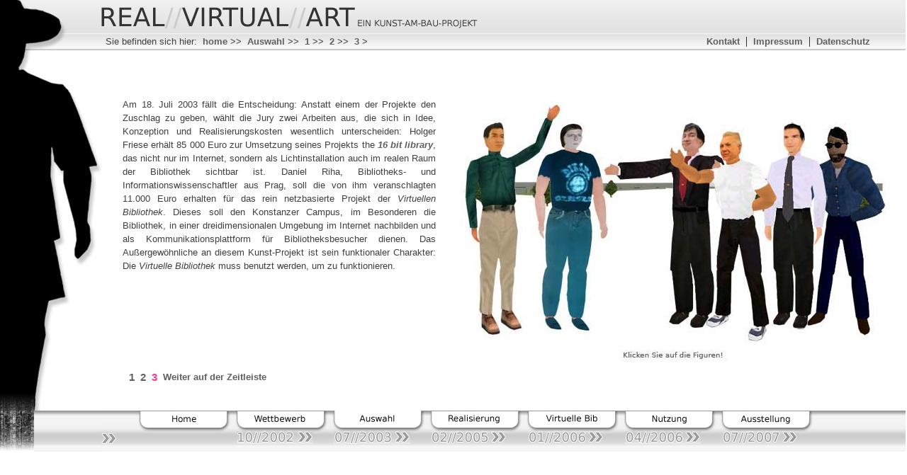

--- FILE ---
content_type: text/html
request_url: http://virtuallibrary.de/auswahl3.html
body_size: 3950
content:
<!DOCTYPE html PUBLIC "-//W3C//DTD XHTML 1.0 Transitional//EN"
"http://www.w3.org/TR/xhtmll/DTD/xhtml1-transitional.dtd">
<html>
<head>
<title>REAL//VIRTUAL//ART</title>
 <meta name="title" content="Ausstellung Real Virtual Art" />
 <meta name="author" content="Sven Prasse" />
 <meta name="keywords" content="Netzkunst, Internetkunst, Kunst am Bau, Universit&auml;t Konstanz, Kunst, Austellung, Kuze, Kulturzentrum, Turm, Wessenberg, Konstanz, Universit&auml;t, digitale Kunst, Active Worlds, Second Life, 3d-Welten, Virtuelle Bibliothek, Virtuelle Universit&auml;t, Virtueller Campus" />
 <meta name="description" content="" />
 <meta name="abstract" content="Die Ausstellung befasst sich mit digitaler Kunst, sowie der Frage nach digitaler Kunst. Konzept, Planung, und Umsetzung wurden von Andre Hoffmann, Anja L&uuml;bcke, Verena M&uuml;ller, Alexandra Novotny, Sven Prasse, Paula Stolle und Catrin Zander durchgef&uuml;hrt. Die Leitung des Projekts hat Professor Dr. Albert K&uuml;smpel-Schnur. " />
 <meta name="page-topic" content="Netzkunst als Kunst am Bau" />
 <meta name="language" content="de" />
 <meta name="robots" content="index,follow,noarchive" />
 <meta name="revisit-after" content="14 days" />
 <meta name="verify-v1" content="Qml6FANO1wVyDoG7VyRmBIYTF/YRqQJ+idl5lpXHw0g=" />
 <meta http-equiv="content-type" content="text/html; charset=iso-8859-1" />
 <link rel="stylesheet" href="format.css" type="text/css" />
</head>
<body topmargin="0" leftmargin="0">

 <div id="tourist"><img src="img/touristsw.jpg" alt="Tourist" border="0" /></div>

 <div id="top"><img src="img/title.jpg" alt="REAL//VIRTUAL//ART" border="0" align="top" /></div>

 <div id="position"></div>

 <div id="positiontext">
  <table width="1100px">
   <tr>
    <td width="800px">
	 <span>
      Sie befinden sich hier:&nbsp;
      <a href="index.html">home</a>&nbsp;>>&nbsp;
      <a href="auswahl1.html">Auswahl</a>&nbsp;>>&nbsp;
      <a href="auswahl1.html">1</a>&nbsp;>>&nbsp;
	<a href="auswahl2.html">2</a>&nbsp;>>&nbsp;
	<a href="auswahl3.html">3</a>&nbsp;>
     </span>
    </td>
	<td width="300px">&nbsp;</td>
	<td width="300px">
	 <a href="mailto:info@smp-it-service.de" title="Kontakt" target="_top">Kontakt</a>&nbsp;&nbsp;|&nbsp;
	 <a href="impressum.html" title="Impressum" target="_top">Impressum</a>&nbsp;&nbsp;|&nbsp;
     <a href="datenschutz.html" title="Datenschutz" target="_top">Datenschutz</a>
	</td>
  </tr>
  </table>
 </div>

 <div id="positionbg"></div>
 <div id="titlebg"></div>
 <!--div id="leg"></div-->
 <div id="navibgleft"></div>
 <div id="arrow"><img src="img/timelinearrows.jpg" /></div>
 <div id="navibg"></div>
 <div id="navi">
  <table width="960" border="0" cellspacing="0" cellpadding="0" summary="Tabelle mit Navielementen">
   <tr>
    <td><a href="index.html" title="zurück zur Startseite" target="_self" border="0"><img src="img/buttonhomeclosedstd.jpg" width="135" height="30" /></a></td>
    <td><a href="wettbewerb1.html" target="_self" border="0"><img src="img/buttonwettbewerbclosedstd.jpg" width="135" height="30" /></a></td>
    <td><a href="auswahl1.html" target="_self"><img src="img/buttonauswahlopenstd.jpg" /></a></td>
    <td><a href="realisierung1.html" target="_self"><img src="img/buttonrealisierungclosedstd.jpg" /></a></td>
    <td><a href="vb1.html" target="_self"><img src="img/buttonvbclosedstd.jpg" /></a></td>
    <td><a href="nutzung1.html" target="_self"><img src="img/buttonnutzungclosedstd.jpg" /></a></td>
    <td><a href="ausstellung1.html" target="_self"><img src="img/buttonausstellungclosedstd.jpg" /></a></td>
		</tr>
   <tr>
    <td>&nbsp;</td>
    <td>&nbsp;</td>
    <td>&nbsp;</td>
    <td>&nbsp;</td>
    <td>&nbsp;</td>
    <td>&nbsp;</td>
    <td>&nbsp;</td>
   </tr>
  </table>
 </div>
 <div id=timeline>
  <table width="822" border="0" cellpadding="0" cellspacing="0" summary="Tabelle für Zeitleiste">
   <tr>
  <td width="137"><img src="img/2002-10.jpg" /></td>
	<td width="137"><img src="img/2003-07.jpg" /></td>
	<td width="137"><img src="img/2005-02.jpg" /></td>
	<td width="137"><img src="img/2006-01.jpg" /></td>
	<td width="137"><img src="img/2006-04.jpg" /></td>
	<td width="137"><img src="img/2007-07.jpg" /></td>
   </tr>
  </table>
 </div>
 <div id="content1">
  <table>
   <tr>
    <td colspan="2"><p>&nbsp;</p></td>
   </tr>
   <tr>
    <td>
	<p>Am 18. Juli 2003 fällt die Entscheidung: Anstatt einem der Projekte den Zuschlag zu geben, wählt die Jury zwei Arbeiten aus, die sich in Idee, Konzeption und Realisierungskosten wesentlich unterscheiden: Holger Friese erhält 85 000 Euro zur Umsetzung seines Projekts the <a href="http://w3.ub.uni-konstanz.de/hf/documentation/index.html" target="_blank" class="pinklink">16 bit library</a>, das nicht nur im Internet, sondern als Lichtinstallation auch im realen Raum der Bibliothek sichtbar ist. Daniel Riha, Bibliotheks- und Informationswissenschaftler aus Prag, soll die von ihm veranschlagten 11.000 Euro erhalten für das rein netzbasierte Projekt der <span class="italic">Virtuellen Bibliothek</span>. Dieses soll den Konstanzer Campus, im Besonderen die Bibliothek, in einer dreidimensionalen Umgebung im Internet nachbilden und als Kommunikationsplattform für Bibliotheksbesucher dienen. Das Außergewöhnliche an diesem Kunst-Projekt ist sein funktionaler Charakter: Die <span class="italic">Virtuelle Bibliothek</span> muss benutzt werden, um zu funktionieren.</p>
    </td>
   </tr>
   <tr>
    <td>&nbsp;</td>
   </tr>
  </table>
	
	<div id="pagenavi">
  <table cellspacing="0" cellpadding="0">
   <tr>
    <td>&nbsp;&nbsp;</td>

	<td><span style="vertical-align: bottom; "> <a href="auswahl1.html" class="mehr">1</a></span>
	</td><td>&nbsp;&nbsp;</td>
	
	<td><span style="vertical-align: bottom; "> <a href="auswahl2.html" class="mehr">2</a></span>
	</td><td>&nbsp;&nbsp;</td>

	<td><span class="pinkmehr">3</span>
	</td><td>&nbsp;&nbsp;</td>

	<td><span style="vertical-align: bottom; "> <a href="realisierung1.html">Weiter auf der Zeitleiste</a></span>
	</td><td>&nbsp;&nbsp;</td>

   </tr>
  </table>
	</div>
	
 </div>
 <div id="content2"><IMG SRC="img/bg_auswahl.jpg" WIDTH=600 HEIGHT=400 BORDER=0 ALT="" USEMAP="#bg_auswahl_Map">
<MAP NAME="bg_auswahl_Map">
<AREA SHAPE="poly" ALT="Felix Thürlemann" TITLE="Felix Thürlemann" COORDS="125,44, 105,92, 66,113, 56,111, 55,102, 62,87, 57,63, 41,67, 32,76, 35,96, 39,98, 39,107, 12,119, 6,178, 17,221, 23,228, 22,152, 29,151, 32,181, 26,212, 30,278, 27,331, 32,358, 50,363, 53,357, 44,333, 52,257, 59,271, 57,327, 56,340, 74,357, 87,349, 72,330, 76,270, 80,208,
75,184, 77,166, 76,145, 78,126, 114,103, 126,70, 140,41, 135,38">
<AREA SHAPE="poly" ALT="Daniel Riha" TITLE="Daniel Riha" COORDS="163,102, 187,108, 202,160, 207,216, 202,226, 198,223, 197,212, 186,163, 179,187, 183,198, 185,225, 177,272, 171,336, 181,359, 164,353, 156,339, 151,306, 152,275, 152,251, 143,275, 132,336, 142,356, 123,353, 117,336, 116,277, 122,267, 119,219, 129,182, 125,144, 119,167, 115,224,
104,165, 110,134, 117,110, 146,99, 140,83, 143,71, 158,65, 173,72, 171,87">
<AREA SHAPE="poly" ALT="Klaus Franken" TITLE="Klaus Franken" COORDS="255,119, 224,119, 221,123, 212,123, 206,128, 206,135, 220,137, 226,142, 265,141, 267,140, 269,141, 298,133, 299,165, 299,190, 301,200, 296,270, 300,278, 305,329, 299,336, 295,344, 300,348, 306,348, 323,335, 322,330, 327,328, 328,293, 324,263, 329,285, 331,304, 333,332, 325,345, 327,353,
341,350, 349,336, 349,333, 354,328, 357,286, 356,281, 353,272, 351,207, 349,187, 352,151, 329,152, 307,132, 294,121, 293,106, 297,100, 302,101, 304,104, 308,98, 315,109, 324,125, 337,127, 357,125, 370,118, 361,110, 347,110, 338,107, 336,103, 335,101, 343,91, 343,82, 339,71, 328,63, 317,67, 312,84, 312,94, 319,104, 315,105,
302,94, 302,94, 290,102, 291,112" HREF="javascript:void(0)" onClick="window.open('vids/auswahl_franken.html','Auswahl','width=400,height=300, status=no, directories=no, toolbar=no, location=no, menubar=no, scrollbars=no, resizable=no');">
<AREA SHAPE="poly" ALT="Reinhard Storz" TITLE="Reinhard Storz" COORDS="433,140, 441,118, 462,111, 463,105, 462,100, 455,93, 457,74, 457,69, 469,63, 479,68, 486,84, 485,89, 479,99, 481,111, 504,120, 514,169, 509,212, 509,223, 500,234, 498,234, 501,212, 497,207, 498,169, 496,154, 494,183, 496,210, 497,225, 497,272, 497,299, 493,333, 488,336, 488,345, 486,353,
471,353, 469,350, 475,335, 471,331, 473,281, 468,263, 469,327, 465,329, 463,337, 455,348, 445,348, 441,344, 441,342, 448,332, 445,274, 441,268, 440,225, 435,228, 430,217, 430,208, 427,185, 439,183, 448,168" HREF="javascript:void(0)" onClick="window.open('vids/auswahl_storz.html','Auswahl','width=400,height=300, status=no, directories=no, toolbar=no, location=no, menubar=no, scrollbars=no, resizable=no');">
<AREA SHAPE="poly" ALT="Hans Dieter Huber" TITLE="Hans Dieter Huber" COORDS="515,92, 518,83, 523,72, 526,72, 530,67, 543,76, 546,95, 542,109, 544,112, 576,125, 581,143, 599,179, 593,189, 580,197, 557,203, 565,232, 567,254, 569,276, 577,338, 574,341, 577,358, 570,363, 563,356, 559,340, 551,296, 551,283, 548,277, 539,227, 534,227, 528,273, 525,278, 516,332, 513,334,
513,339, 502,347, 491,350, 491,344, 503,328, 504,294, 507,274, 517,202, 518,193, 515,189, 517,169, 508,122, 522,115, 516,97" HREF="javascript:void(0)" onClick="window.open('vids/auswahl_huber.html','Auswahl','width=400,height=300, status=no, directories=no, toolbar=no, location=no, menubar=no, scrollbars=no, resizable=no');">
<AREA SHAPE="poly" ALT="Norbert Müller" TITLE="Norbert Müller" COORDS="396,84, 397,101, 393,109, 395,114, 423,126, 437,152, 445,171, 437,182, 413,187, 414,196, 417,211, 421,229, 425,277, 424,280, 430,313, 434,346, 431,350, 430,357, 425,368, 409,371, 405,366, 406,360, 414,349, 410,307, 402,281, 393,233, 386,267, 382,272, 380,331,
377,336, 376,342, 356,352, 348,348, 348,343, 358,334, 362,310, 361,274, 361,255, 369,198, 362,172, 357,148, 332,149, 320,143, 308,129, 299,123, 297,117, 296,109, 298,101, 306,107, 307,100, 314,111, 319,122, 334,130, 359,127, 375,120, 369,112, 366,97, 370,80, 381,75, 390,78" HREF="javascript:void(0)" onClick="window.open('vids/auswahl_mueller.html','Auswahl','width=400,height=300, status=no, directories=no, toolbar=no, location=no, menubar=no, scrollbars=no, resizable=no');">
</MAP>
</div>

</body>
</html>

--- FILE ---
content_type: text/css
request_url: http://virtuallibrary.de/format.css
body_size: 1088
content:
/* Style-definitions for VB-Exhibition-Website CSS level 2 */

/*hyperlink-style*/
a				{ text-align: left; font-family: arial, helvetica, sans-serif; font-size: 10pt;
		  			font-weight: bold; text-decoration: none; border:0px solid #000000; }
a:link 			{ color: #5F5F5F; }
a:visited		{ color: #5F5F5F; }
a:hover 		{ color: #000000; }
a img 			{ border: 0 none; }

a.mehr				{ text-align: left; font-family: arial, helvetica, sans-serif; font-size: 11pt;
		  			font-weight: bold; text-decoration: none; border:0px solid #000000; }
a.mehr:link 			{ color: #5F5F5F; }
a.mehr:visited		{ color: #5F5F5F; }
a.mehr:hover 		{ color: #000000; }
a.pinklink		{ font-style: italic; }

/*overall body-style*/
body            { background-color:#FFFFFF; topmargin:0px; leftmargin:0px;}
/*text-style*/
h1,h2,h3,span,p,li { font-family: arial, helvetica, sans-serif; }

h1              { text-align: left; color: #4F4F4F; text-transform:uppercase; font-size: 10pt; padding-top: 20px;
		  			text-decoration: none; }

h2              { font-size:12pt; color:#4F4F4F; text-transform:uppercase; font-family:"Trebuchet MS",Arial,Sans-Serif; }

h3				{ font-size:11pt; color:#3F3F3F; text-transform:uppercase; font-family:"Trebuchet MS",Arial,Sans-Serif; }
span.link		{ font-size:10pt; }
span,p,li 		{ text-align:justify; color:#3F3F3F; font-size:10pt; text-decoration: none; line-height: 1.5; }
.p1				{ text-align:right; color:#3F3F3F; font-size:10pt; text-decoration: none; line-height: 1.5; }
.pink			{ color:#ff3399; font-size:12pt; text-decoration: none; line-height: 1.5; font-weight: bold; }
span.pinkmehr	{ color:#ff3399; font-size:11pt; text-decoration: none; line-height: 1.5; font-weight: bold; }
.pinksmall		{ color:#ff3399; font-size:10pt; text-decoration: none; line-height: 1.5; }
span.italic		{ color:#3F3F3F; font-size:10pt; font-style: italic; text-decoration: none; line-height: 1.5; }

/*p				{ background-color:#FFFFFF} neu eingefÃ¼gt 14.01.08*/

/*div-containers*/
#tourist		{ position:absolute; top:0px; left:0px; width:143px; height:593px; border:0px solid #000000; z-index:7; }
#top			{ position:absolute; top:0px; left:143px; width:547px; height:48px; border:0px solid #000000; z-index:9; }
#position		{ position:absolute; top:48px; left:141px; width:549px; height:24px; border:0px solid #000000; z-index:8;
		  			background-image: url(img/positionbg.jpg); }
#positiontext	{ position:absolute; top:46px; left:146px; width:900px; height:25px; border:0px solid #000000; z-index:8; }
#positionbg		{ position:absolute; top:48px; left:0px; width:1278px; height:24px; border:0px solid #000000; z-index:6;
		  			background-image: url(img/positionbg.jpg); }
#titlebg        { position:absolute; top:0px; left:0px; width:1278px; height:48px; border:0px solid #000000; z-index:1;                 /*width:100%*/
		  			background-image: url(img/titlebg.jpg); }
#leg            { position:absolute; bottom:0px; left:0px; width:55px; height:70%; border:0px solid #000000; z-index:2;
		  			background-image: url(img/tourilegsw.jpg); }
#navibgleft		{ position:absolute; top:580px; left:0px; width:143px; height:58px; border:0px solid #000000; z-index:9;
					background-image: url(img/timelineleftend.jpg); }
#arrow			{ position:absolute; top:580px; left:143px; width:22; height:58px; border:0px solid #000000; z-index:9;}
#navibg			{ position:absolute; top:580px; left:0px; width:1278px; height:58px; border:0px solid #000000; z-index:6;
					background-image: url(img/timelinebgclean.jpg); }

#2ndnavi		{ position:absolute; top:550px; left:195px; width:450px; height:250px; border:1px solid #000000; z-index:9; }
 
#content1		{ position:absolute; top:72px; left:170px; right:60px; width:450px; height:503px; border:0px solid #000000; z-index:8; }
#content2		{ position:absolute; top:110px; left:650px; width:600px; height:400px; border:0px solid green; z-index:5; } /*right:10px geÃ¤ndert*/
#content3		{ position:absolute; top:70px; left:528px; width:600px; height:400px; border:0px solid green; z-index:5; }
#content4		{ position:absolute; top:72px; left:170px; right:60px; width:1100px; height:503px; border:0px solid #000000; z-index:8; }
#pagenavi		{ position:absolute; top:450px; left:4px; width:350px; height:20px; border:0px solid #000000; z-index:2; }
#navi			{ position:absolute; top:580px; left:195px; width:960px; height:58px; border:0px solid #000000; z-index:8; }
#timeline		{ position:absolute; top:609px; left:334px; width:819px; height:18px; border:0px solid #000000; z-index:9; }
